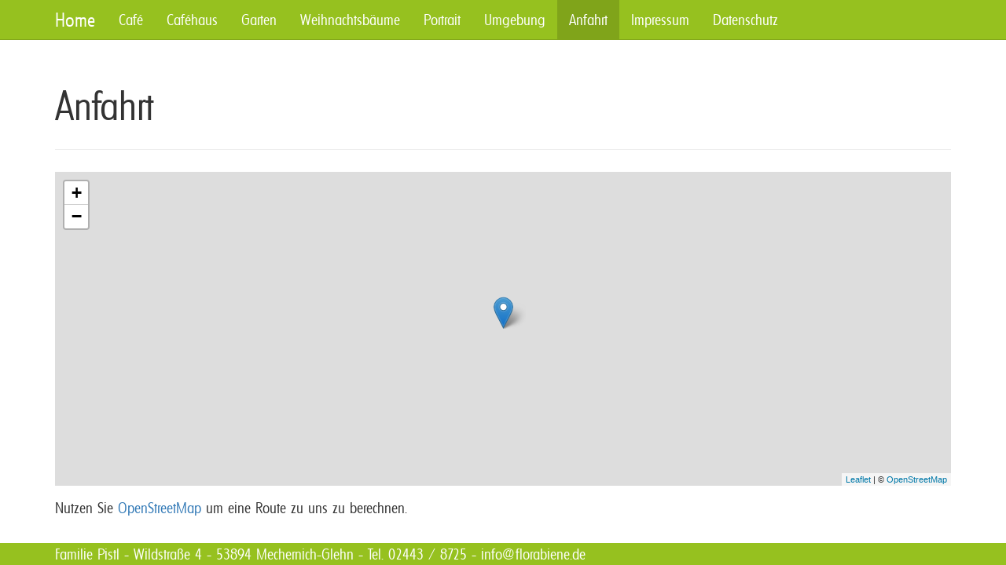

--- FILE ---
content_type: text/html; charset=UTF-8
request_url: https://www.bine-deko.de/07-Anfahrt/index.php
body_size: 6052
content:
<!DOCTYPE html>
<html>
    <head>
        <meta http-equiv="Content-Type" content="text/html; charset=utf-8">
        <meta name="robots" content="index" >
<meta name="robots" content="follow" >
<meta name="robots" content="all" >
<meta name="keywords" content="Eifel,Nordeifel Tourismus,Cafehaus,Florabiene,Gartencafé,Kaffee,Café,Frühstück,Frühstücksservice,hausgebackener Kuchen,herzhafte Köstlichkeiten,Buffet,Familienfeste,Honig,biologische Produkte,faire Produkte,regionale Produket,Gartengestaltung und Weihnachtsbäume,Mechernich,Glehn,Eifel,unweit des Nationalpark Eifel" />
<meta name="description" content="Unser Gartencafé und unser ganzjährig geöffnetes Caféhaus bieten geruhsamen Aufenthalt in natürlicher Atomsphäre unseres Bienenweide-Schaugartens, fair-gehandelter Bio-Kaffee, wechselndes Kuchenangebot mit Obst aus eigenem Anbau und erfrischend andere Getränke unweit des Nationalpark Eifel"
      <meta name="Author" content="Sabine Pistl" >
<meta name="publisher" content="Sabine Pistl">
<meta name="revisit-after" content="7 days">
<meta name="copyright" content="Sabine Pistl">
<meta http-equiv="X-UA-Compatible" content="IE=edge">
<meta name="viewport" content="width=device-width, initial-scale=1">

<link href="/css/bootstrap.min.css" rel="stylesheet">
<link href="/css/glehnobilis.de.css" rel="stylesheet">

<link rel="icon" type="image/svg+xml" href="/images/logo.svg">
        <title>Anfahrt</title>
        <meta name="description" content="So finden Sie den Weg zu uns. Nutzen Sie
              unsere interaktive Karte oder nutzen Sie OpenStreetMap um sich eine
              Route zu uns berechnen zu lassen.">
    </head>
    <body>

        
<nav class="navbar navbar-fixed-top navbar-default">
    <div class="container">
        <div class="navbar-header">
            <button type="button" class="navbar-toggle collapsed" data-toggle="collapse" data-target="#navbar" aria-expanded="false" aria-controls="navbar">
                <span class="sr-only">Toggle navigation</span>
                <span class="icon-bar"></span>
                <span class="icon-bar"></span>
                <span class="icon-bar"></span>
            </button>
            <a class="navbar-brand" href="/index.php">Home</a>
        </div>
        <div id="navbar" class="collapse navbar-collapse">
            <ul class="nav navbar-nav">
                                        <li class="">
                            <a href="/01-Cafe/index.php">Café</a>
                        </li>
                                                <li class="">
                            <a href="/01a-Cafe/index.php">Caféhaus</a>
                        </li>
                                                <li class="">
                            <a href="/03-Garten/index.php">Garten</a>
                        </li>
                                                <li class="">
                            <a href="/04-Baeume/index.php">Weihnachtsbäume</a>
                        </li>
                                                <li class="">
                            <a href="/05-Portrait/index.php">Portrait</a>
                        </li>
                                                <li class="">
                            <a href="/06-Umgebung/index.php">Umgebung</a>
                        </li>
                                                <li class="active">
                            <a href="/07-Anfahrt/index.php">Anfahrt</a>
                        </li>
                                                <li class="">
                            <a href="/08-Impressum/index.php">Impressum</a>
                        </li>
                                                <li class="">
                            <a href="/09-Datenschutz/index.php">Datenschutz</a>
                        </li>
                                    </ul>
        </div>
    </div>
</nav>


        <div class="container">
            <div class="page-header">
                <h1>Anfahrt</h1>
            </div>

            <div class="row">
                <div class="col-xs-12">
                    <link rel="stylesheet" href="https://unpkg.com/leaflet@1.1.0/dist/leaflet.css" />
                    <script src="https://unpkg.com/leaflet@1.1.0/dist/leaflet.js"></script>
                    <div class="col-xs-12" id="map" style="height: 400px;"></div>
                    <script type="text/javascript">
                        var latitude = 50.6036479;
                        var longitude = 6.5918484;

                        var map = L.map('map').setView([latitude, longitude], 16);
                        L.tileLayer('http://{s}.tile.openstreetmap.org/{z}/{x}/{y}.png', {
                            attribution: '&copy; <a href="http://www.openstreetmap.org/copyright">OpenStreetMap</a>'
                        }).addTo(map);

                        L.marker([latitude, longitude])
                                .bindPopup("<img src='../01-Cafe/images/cafe-01-xs.jpg' width='100%'>", {minWidth: 300})
                                .addTo(map);
                    </script>
                </div>
            </div>
            <div class="row">
                <div class="col-xs-12">
                    <p/>
                    <p>
                        Nutzen Sie <a href="http://www.openstreetmap.org/?mlat=50.6035309&mlon=6.5918214&zoom=18#map=14/50.6035309/6.5918214">OpenStreetMap</a>
                        um eine Route zu uns zu berechnen.
                    </p>
                </div>
            </div>
        </div>

        <footer class="footer navbar-fixed-bottom navbar-default">
    <div class="container">
        <div class="footer text-footer">
                            Familie Pistl - Wildstraße 4 - 53894 Mechernich-Glehn - Tel. 02443 / 8725 -
                <a class="footer-email" href="mailto:info@florabiene.de">info@florabiene.de</a>
                        </div>
    </div>
</footer>
<script src="/js/jquery.min.js"></script>
<script src="/js/bootstrap.min.js"></script>
    </body>
</html>


--- FILE ---
content_type: text/css; charset=UTF-8
request_url: https://www.bine-deko.de/css/glehnobilis.de.css
body_size: 1257
content:
@font-face {
    font-family: 'Florida-Light';
    src: url('/fonts/florida-light.ttf');
}

.list-group-flyer {
    color: #96c11f;
    font-weight: bolder;
}

.oeffnungszeiten {
    color: #e30613;
    font-weight: bolder;
}

.footer {
    color: white;
}

.footer-email {
    color: white;
}

.gallery-picture {
    width: 100%;
}

.header-picture {
    width:100%;
    padding-bottom: 1em;
}

.bottomaligned {
    position:absolute; 
    bottom: 33px;  
    left: 20px;
    font-weight: bolder;
}

.panel-start {
    min-height: 250px;
    padding-bottom: 30px;
}

.panel-heading-start {
    font-weight: bolder;
}

@media screen and (max-width: 768px) {
    body {
        padding-top: 50px;
        padding-bottom: 20px;
    }

    .text-footer {
        color: white;
        font-size: 10px;
    }
}

@media screen and (min-width: 768px) {
    body {
        padding-top: 150px;
        padding-bottom: 26px;
    }
    
    .text-footer {
        color: white;
        font-size: 13px;
    }
}

@media screen and (min-width: 992px) {
    body {
        padding-top: 50px;
        padding-bottom: 32px;
    }
    .text-footer {
        color: white;
        font-size: 16px;
    }
}

@media screen and (min-width: 1200px) {
    body {
        padding-top: 50px;
        padding-bottom: 40px;
    }
    
    .text-footer {
        color: white;
        font-size: 20px;
    }
}